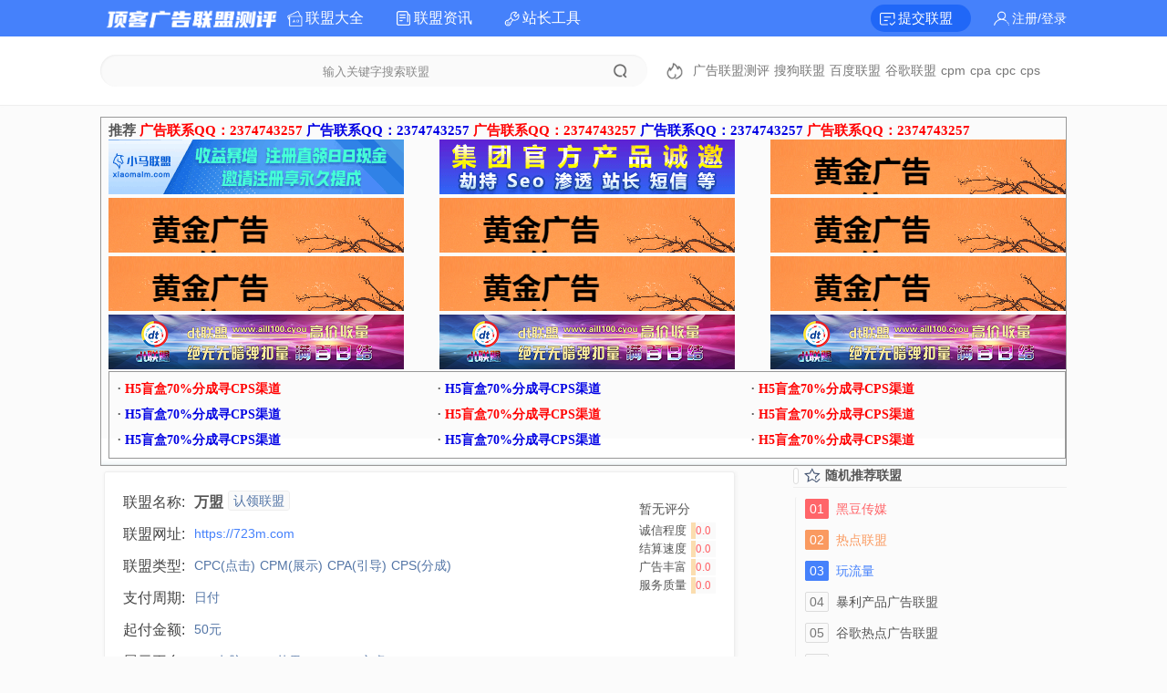

--- FILE ---
content_type: text/html; charset=utf-8
request_url: https://www.pvcv.com/union/2961.html
body_size: 4350
content:
<!DOCTYPE html PUBLIC "-//W3C//DTD XHTML 1.0 Transitional//EN" "http://www.w3.org/TR/xhtml1/DTD/xhtml1-transitional.dtd">
<html xmlns="http://www.w3.org/1999/xhtml">
<head>
<meta http-equiv="Content-Type" content="text/html; charset=utf-8" />
<title>万盟怎么样_信誉如何_点击查看用户真实测评 -新广告联盟评测网</title>
<meta name="keywords" content="万盟,万盟测评" />
<meta name="description" content="pvcv广告联盟测评网,专注于万盟测评,至于万盟怎么样、万盟靠谱不?万盟j是不是骗子等大家关心的问题,可以关注下方站长最真实的评论和测评,杜绝一切虚伪信息!" />
<meta name="applicable-device" content="pc">
<meta name="siteBaseUrl" content="https://www.pvcv.com" />
<link rel="shortcut icon" href="https://www.pvcv.com/logo.png" type="image/x-icon" />
<link rel="stylesheet" href="https://www.pvcv.com/View/style/main.css?v=1769151995"  />
<script type="text/javascript" src="https://www.pvcv.com/Plugin/jquery-1.7.1.min.js"></script>
<script type="text/javascript" src="https://www.pvcv.com/Plugin/common.js"></script>
<script type="text/javascript" src="https://www.pvcv.com/View/js/main.js?v=1769151995"></script>
</head>
<body>
<div class="headerContainer_">
<div class="headerContainer"><div class="mainContainer headerInner">
<h1 class="logo"><a href="https://www.pvcv.com/"></a></h1>
<div class="headerLeft">
    <h2 class="unionIcon">    <a href="https://www.pvcv.com/">联盟大全</a></h2>
    <h2 class="articleIcon">    <a href="https://www.pvcv.com/articles/">联盟资讯</a></h2>
    <h2 class="toolIcon">    <a href="https://www.pvcv.com/navi/">站长工具</a></h2>
</div>
<div class="headerRight">
    <div class="subAdUnion"><a href="javascript:;" onclick="javascript:unionAct(this,'add_1');">提交联盟</a></div>
        <div class="userIcon">
    <a href="https://www.pvcv.com/login/">注册/登录</a>
    </div>
    </div>
<!---headerRight--->
</div></div>
<div class="margin"></div>
<div class="mainContainer"><div class="soFormContainer">
        <div class="soForm">
        <form method="post" action="https://www.pvcv.com/so/">
        <input type="hidden" id="soAutoTip">
        <div class="input"><input type="text" id="soInput" name="soInput" value="" soType="2" /></div>
        <div class="subBtn"><a id="soSubmit" href="javascript:;"></a></div>
        </form>
    </div>
        <div class="hotSoWords">
    	        <li><a href="https://www.pvcv.com/so/广告联盟测评">广告联盟测评</a></li>
    	        <li><a href="https://www.pvcv.com/so/搜狗联盟">搜狗联盟</a></li>
    	        <li><a href="https://www.pvcv.com/so/百度联盟">百度联盟</a></li>
    	        <li><a href="https://www.pvcv.com/so/谷歌联盟">谷歌联盟</a></li>
    	        <li><a href="https://www.pvcv.com/so/cpm">cpm</a></li>
    	        <li><a href="https://www.pvcv.com/so/cpa">cpa</a></li>
    	        <li><a href="https://www.pvcv.com/so/cpc">cpc</a></li>
    	        <li><a href="https://www.pvcv.com/so/cps">cps</a></li>
    	        <li><a href="https://www.pvcv.com/so/usdt">usdt</a></li>
    	        <li><a href="https://www.pvcv.com/so/%C3%A4%C2%B8%C6%92%C">%C3%A4%C2%B8%C6%92%C</a></li>
    	    </div>
    </div>
</div>
</div>
<div class="mainContainer">
<style>
.div3 {margin:2px 0 2px 0; background: url(/View/images/topbg.gif) repeat-x bottom;padding:5px 0 5px 8px;font-size:15px;font-weight:bold; border:#999999 1px solid;font-family:Microsoft YaHei;}
</style>
<div class="div3">推荐 <a href="/go.php?url=#" target="_blank"><font color="#FF0000">广告联系QQ：2374743257</font></a> <a href="/go.php?url=#" target="_blank"><font color="#0000E3">广告联系QQ：2374743257</font></a> <a href="/go.php?url=#" target="_blank"><font color="#FF0000">广告联系QQ：2374743257</font></a> <a href="/go.php?url=#" target="_blank"><font color="#0000E3">广告联系QQ：2374743257</font></a> <a href="###" target="_blank"><font color="#FF0000">广告联系QQ：2374743257</font></a> 
<div class="adstop">
<table width="100%" border="0" cellpadding="0" cellspacing="0" style="margin-bottom:2px;">
  <tbody><tr>
    <td width="324"><a href="" target="_blank"><img src="https://pvcv.com/324-60.gif" width="324" height="60" border="0"></a></td>
    <td align="center"><a href="https://ddc158.cc/" target="_blank"><img src="https://www.pvcv.com/ak123.gif" width="324" height="60" border="0"></a></td>
    <td width="324" align="right"><a href="/go.php?url=#" target="_blank"><img src="https://www.pvcv.com/123.png" width="324" height="60" border="0"></a></td>
  </tr>
  <tr>
    <td colspan="3" height="4"></td>
  </tr>
  <tr>
    <td width="324"><a href="/go.php?url=#" target="_blank"><img src="https://www.pvcv.com/123.png" width="324" height="60" border="0"></a></td>
    <td align="center"><a href="/go.php?url=#" target="_blank"><img src="https://www.pvcv.com/123.png" width="324" height="60" border="0"></a></td>
    <td width="324" align="right"><a href="/go.php?url=#" target="_blank"><img src="https://www.pvcv.com/123.png" width="324" height="60" border="0"></a></td>
  </tr>
    <tr>
    <td colspan="3" height="4"></td>
  </tr>
  <tr>
    <td width="324"><a href="/go.php?url=#" target="_blank"><img src="https://www.pvcv.com/123.png" width="324" height="60" border="0"></a></td>
    <td align="center"><a href="###" target="_blank"><img src="https://www.pvcv.com/123.png" width="324" height="60" border="0"></a></td>
    <td width="324" align="right"><a href="/go.php?url=#" target="_blank"><img src="https://www.pvcv.com/123.png" width="324" height="60" border="0"></a></td>
  </tr>
      <tr>
    <td colspan="3" height="4"></td>
  </tr>
  <tr>
    <td width="324"><a href="#" target="_blank"><img src="https://pvcv.com/202572.png" width="324" height="60" border="0"></a></td>
    <td align="center"><a href="#" target="_blank"><img src="https://pvcv.com/202572.png" width="324" height="60" border="0"></a></td>
    <td width="324" align="right"><a href="#" target="_blank"><img src="https://pvcv.com/202572.png" width="324" height="60" border="0"></a></td>
  </tr>
</tbody>
</table>

<table width="100%" border="0" cellspacing="0" cellpadding="0" style="border:1px solid #979797;margin-bottom:2px;">
  <tbody><tr>
    <td height="5" colspan="3"></td>
  </tr>
  <tr>
    <td height="28" style="padding-left:9px;font-size:14px;">· <a href="" target="_blank"><font color="#FF0000">H5盲盒70%分成寻CPS渠道</font></a></td>
    <td style="font-size:14px;">· <a href="" target="_blank"><font color="#0000E3">H5盲盒70%分成寻CPS渠道</font></a></td>
    <td style="font-size:14px;">· <a href="" target="_blank"><font color="#FF0000">H5盲盒70%分成寻CPS渠道</font></a></td>
  </tr>
  <tr>
    <td height="28" style="padding-left:9px;font-size:14px;">· <a href="" target="_blank"><font color="#0000E3">H5盲盒70%分成寻CPS渠道</font></a></td>
    <td style="font-size:14px;">· <a href="" target="_blank"><font color="#FF0000">H5盲盒70%分成寻CPS渠道</font></a></td>
    <td style="font-size:14px;">· <a href="" target="_blank"><font color="#FF0000">H5盲盒70%分成寻CPS渠道</font></a></td>
  </tr>
  <tr>
    <td height="28" style="padding-left:9px;font-size:14px;">· <a href="" target="_blank"><font color="#0000E3">H5盲盒70%分成寻CPS渠道</font></a></td>
    <td style="font-size:14px;">· <a href="" target="_blank"><font color="#0000E3">H5盲盒70%分成寻CPS渠道</font></a></td>
    <td style="font-size:14px;">· <a href="" target="_blank"><font color="#FF0000">H5盲盒70%分成寻CPS渠道</font></a></td>
  </tr>
  <tr>
    <td height="5" colspan="3"></td>
  </tr>
</tbody></table>
</div></div><div class="mainContainer">
    <div class="mainBox">
    	<div class="unionFlag unionOne cntBox" id="">
                <div class="mainInfo">
        	<ul>
            <li>联盟名称:</li><li class="title">万盟</li>
                        <li class="identifyBtn"><a href="https://www.pvcv.com/identify/2961/">认领联盟</a></li>
                        </ul>
            <ul>
            <li>联盟网址:</li>
            <li>
            <a rel="nofollow" target="_blank" href="/go.php?url=https://723m.com">https://723m.com</a>
                        </li>
            </ul>
                        <ul class="tagName"><li>联盟类型:</li>
                        <li>
            <a href="https://www.pvcv.com/unions/latest/cpc-all-all-all/">CPC(点击)</a>
            </li>                        <li>
            <a href="https://www.pvcv.com/unions/latest/cpm-all-all-all/">CPM(展示)</a>
            </li>                        <li>
            <a href="https://www.pvcv.com/unions/latest/cpa-all-all-all/">CPA(引导)</a>
            </li>                        <li>
            <a href="https://www.pvcv.com/unions/latest/cps-all-all-all/">CPS(分成)</a>
            </li>                        </ul>
                        <ul class="tagName"><li>支付周期:</li><li>
            <a href="https://www.pvcv.com/unions/latest/all-rifu-all-all/">日付</a>
            </li></ul>
            <ul class="tagName"><li>起付金额:</li><li>
            <a href="https://www.pvcv.com/unions/latest/all-all-50-all/">
            50元            </a>
            </li></ul>
                        <ul class="tagName"><li>展示平台:</li>
            <li>
            <a href="https://www.pvcv.com/unions/latest/all-all-all-pc/">PC(电脑)</a>
            </li><li>
            <a href="https://www.pvcv.com/unions/latest/all-all-all-ios/">iOS(苹果)</a>
            </li><li>
            <a href="https://www.pvcv.com/unions/latest/all-all-all-android/">Android(安卓)</a>
            </li>            </ul>
                                                <ul class="tags">
                                <li></li>
                	
                                <li><a title="万盟怎么样" href="https://www.pvcv.com/tag/wmzmy/">万盟怎么样</a></li>
                	
                                <li><a title="万盟官网" href="https://www.pvcv.com/tag/wanmengguanwang/">万盟官网</a></li>
                	
                                <li><a title="万盟评测" href="https://www.pvcv.com/tag/wanmengpingce/">万盟评测</a></li>
                	
                                <li><a title="万盟收益" href="https://www.pvcv.com/tag/wanmengshouyi/">万盟收益</a></li>
                	
                                <li><a title="万盟怎么赚钱" href="https://www.pvcv.com/tag/wmzmzq/">万盟怎么赚钱</a></li>
                            </ul>
                    </div>
        <!---mainInfo--->
                <div class="thumbContainer">
                        <div class="rating">
                                    <li class="noScore">暂无评分</li>
                            </div>
            <div class="score_">
                <ul><li>诚信程度</li><li class="scoreVal" style="width:0%;">0.0</li></ul>
                <ul><li>结算速度</li><li class="scoreVal" style="width:0%;">0.0</li></ul>
                <ul><li>广告丰富</li><li class="scoreVal" style="width:0%;">0.0</li></ul>
                <ul><li>服务质量</li><li class="scoreVal" style="width:0%;">0.0</li></ul>
            </div>
        </div>
                <!---thumbContainer--->
        <div class="clear"></div>
        <div class="mainNav"><div class="left"><li>&nbsp;</li><li>联盟简介</li></div></div>
        <div class="brief">日付联盟 广告多 支付快 已解决浏览器屏蔽问题，收益增加30%以上！&lt;br&gt;500万流量与各类广告主合作</div>        <div class="pre_next_article">
                <li><a href="https://www.pvcv.com/union/2963.html"><span>&bull; 上一篇</span>水晶石联盟</a></li>
                        <li><a href="https://www.pvcv.com/union/2960.html"><span>&bull; 下一篇</span>万通广告联盟</a></li>
                </div>
                </div>
                        <style type="text/css">
<!--
.commentForm{margin:0 auto;margin-bottom:50px;padding-top:20px;width:100%;}
.commentForm .input_title{font-weight:bold;}
.commentForm .input_area textarea{height:150px;}
.eachScore{width:45%;margin-top:5px;line-height:25px;}
.eachScore:nth-child(even){float:right;}
.eachScore li:first-child{width:80px;margin-right:10px;padding:0 5px;border-left:solid 1px #eee;}
.selectedStar a, .selectedStar a:visited{display:block;color:red;}
@media(max-width: 767px){	
.commentForm{width:100%;padding:0;}
}
-->
</style>
<script>
$().ready(function() {	
////////////////////////////////////////////////////
$('#commentCntCount').text(trim($('#commentCnt').val()).length+'/200字');
$('#commentCnt').keyup(function(){	
	$('#commentCntCount').text(trim($(this).val()).length+'/200字');
})
$('.eachScore a').click(function(){
	$(this).parent().parent().find('input').val($(this).attr('val'));
	$(this).parent().addClass('selectedStar');
	$(this).parent().prevAll().addClass('selectedStar');
	$(this).parent().nextAll().removeClass('selectedStar');
});
/////////////////////////////////////////////////////
$('#form .submit').click(function(){
	var place=$(this).closest('form');
	if($('#payScore').val()=='' || $('#adScore').val()=='' || $('#serviceScore').val()==''){
		$('.alertTip').html('请选择评分');
		return false;
	}else if($('#commentCnt').val().length<10){
		$('.alertTip').html('简评字数至少大于等于10');
		return false;
	}else{
		$(this).parent().html('正在提交');
		place.submit();
	}
});
/////////////////////////////////////////////////////
});
</script>

<div class="commentForm formStyle">
<div class="mainNav"><div class="left"><li>&nbsp;</li><li>我来点评</li></div></div>
<div class="cntBox">
<form  method="post" id="form" action="https://www.pvcv.com/CommentDo/add">
	<input type="hidden" name="unionId" value="2961" />
    <div class="alertTip"></div>
    <div class="commentScore">
        <ul class="input_title">评分</ul>
        <ul class="eachScore">
        <li>结算速度</li>
        <li>
        <input type="hidden" id="payScore" name="payScore" /><span><a val="1" href="javascript:;">★</a></span><span><a val="2" href="javascript:;">★</a></span><span><a val="3" href="javascript:;">★</a></span><span><a val="4" href="javascript:;">★</a></span><span><a val="5" href="javascript:;">★</a></span>        </li>
        </ul>
        <ul class="eachScore">
        <li>诚信程度</li>
        <li>
        <input type="hidden" id="honestyScore" name="honestyScore" /><span><a val="1" href="javascript:;">★</a></span><span><a val="2" href="javascript:;">★</a></span><span><a val="3" href="javascript:;">★</a></span><span><a val="4" href="javascript:;">★</a></span><span><a val="5" href="javascript:;">★</a></span>        </li>
        </ul>
        <ul class="eachScore">
        <li>广告丰富</li>
        <li>
        <input type="hidden" id="adScore" name="adScore" /><span><a val="1" href="javascript:;">★</a></span><span><a val="2" href="javascript:;">★</a></span><span><a val="3" href="javascript:;">★</a></span><span><a val="4" href="javascript:;">★</a></span><span><a val="5" href="javascript:;">★</a></span>        </li>
        </ul>
        <ul class="eachScore">
        <li>服务质量</li>
        <li>
        <input type="hidden" id="serviceScore" name="serviceScore" /><span><a val="1" href="javascript:;">★</a></span><span><a val="2" href="javascript:;">★</a></span><span><a val="3" href="javascript:;">★</a></span><span><a val="4" href="javascript:;">★</a></span><span><a val="5" href="javascript:;">★</a></span>        </li>
        </ul>
    </div>
    <div class="input_wraper">
        <ul class="input_title">简评<span id="commentCntCount">200字</span></ul>
        <ul class="input_area"><span class="inputError"></span><textarea id="commentCnt" name="commentCnt"></textarea></ul>
    </div>
    <div class="formBtn">
        <li class="submit whiteBtn"><a href="javascript:;">提交保存</a><div class="bottomLine"></div></li>
    </div>						 
</form>
</div></div>    </div>
    <div class="siderBox"><div class="siderBox">

<div class="siderNav">
<div class="left"><li>&nbsp;</li><li class="icon score">随机推荐联盟</li></div>
<div class="right"></div>
</div>
<div class="siderBox_cnt sider_unions">
<div class="orderNum_1">
<a title="黑豆传媒" href="https://www.pvcv.com/union/624.html">
<li class="orderNum">01</li>
<li class="title">黑豆传媒</li>
<li class="score"></li>
</a>
</div>
<div class="orderNum_2">
<a title="热点联盟" href="https://www.pvcv.com/union/158.html">
<li class="orderNum">02</li>
<li class="title">热点联盟</li>
<li class="score"></li>
</a>
</div>
<div class="orderNum_3">
<a title="玩流量" href="https://www.pvcv.com/union/1167.html">
<li class="orderNum">03</li>
<li class="title">玩流量</li>
<li class="score"></li>
</a>
</div>
<div class="orderNum_4">
<a title="暴利产品广告联盟" href="https://www.pvcv.com/union/1921.html">
<li class="orderNum">04</li>
<li class="title">暴利产品广告联盟</li>
<li class="score"></li>
</a>
</div>
<div class="orderNum_5">
<a title="谷歌热点广告联盟" href="https://www.pvcv.com/union/2016.html">
<li class="orderNum">05</li>
<li class="title">谷歌热点广告联盟</li>
<li class="score"></li>
</a>
</div>
<div class="orderNum_6">
<a title="蓝光装机联盟" href="https://www.pvcv.com/union/600.html">
<li class="orderNum">06</li>
<li class="title">蓝光装机联盟</li>
<li class="score"></li>
</a>
</div>
<div class="orderNum_7">
<a title="最传媒广告联盟" href="https://www.pvcv.com/union/1366.html">
<li class="orderNum">07</li>
<li class="title">最传媒广告联盟</li>
<li class="score"></li>
</a>
</div>
<div class="orderNum_8">
<a title="688D广告联盟" href="https://www.pvcv.com/union/1894.html">
<li class="orderNum">08</li>
<li class="title">688D广告联盟</li>
<li class="score"><span class="score_1">4</span><span class="score_2">.3</span></li>
</a>
</div>
<div class="orderNum_9">
<a title="君忆广告联盟" href="https://www.pvcv.com/union/2702.html">
<li class="orderNum">09</li>
<li class="title">君忆广告联盟</li>
<li class="score"></li>
</a>
</div>
<div class="orderNum_10">
<a title="101刷量联盟" href="https://www.pvcv.com/union/625.html">
<li class="orderNum">10</li>
<li class="title">101刷量联盟</li>
<li class="score"></li>
</a>
</div>
</div>

<div class="siderNav">
<div class="left"><li>&nbsp;</li><li class="icon score">相关联盟</li></div>
<div class="right"></div>
</div>
<div class="siderBox_cnt sider_unions">
<div class="orderNum_1">
<a title="万盟" href="https://www.pvcv.com/union/2961.html">
<li class="orderNum">01</li>
<li class="title">万盟</li>
<li class="time">1℃ </li>
</a>
</div>
</div>

<div class="siderNav">
<div class="left"><li>&nbsp;</li><li class="icon article">热门联盟资讯</li></div>
<div class="right"><li><a href="https://www.pvcv.com/articles/hot/">更多+</a></li></div>
</div>
<div class="siderBox_cnt sider_articles">
<a title="出现江苏反诈联盟怎么去掉（网页防诈骗提醒怎么关闭）" href="https://www.pvcv.com/article/1415.html">
<div class="onlyTitle">
    <div class="limitHeightSize title">
        <li class="orderNum orderNum1">01</li>
        <li>出现江苏反诈联盟怎么去掉（网页防诈骗提醒怎么关闭）</li>
    </div>
    <div class="time">2023-03-17</div>
</div>
</a>
<a title="温州八中" href="https://www.pvcv.com/article/93295.html">
<div class="onlyTitle">
    <div class="limitHeightSize title">
        <li class="orderNum orderNum2">02</li>
        <li>温州八中</li>
    </div>
    <div class="time">2024-08-13</div>
</div>
</a>
<a title="郑州圣玛妇产医院" href="https://www.pvcv.com/article/46036.html">
<div class="onlyTitle">
    <div class="limitHeightSize title">
        <li class="orderNum orderNum3">03</li>
        <li>郑州圣玛妇产医院</li>
    </div>
    <div class="time">2024-06-21</div>
</div>
</a>
<a title="翻页电子书制作网" href="https://www.pvcv.com/article/75850.html">
<div class="onlyTitle">
    <div class="limitHeightSize title">
        <li class="orderNum orderNum4">04</li>
        <li>翻页电子书制作网</li>
    </div>
    <div class="time">2024-07-24</div>
</div>
</a>
<a title="曲阜远东职业技术学院" href="https://www.pvcv.com/article/78288.html">
<div class="onlyTitle">
    <div class="limitHeightSize title">
        <li class="orderNum orderNum5">05</li>
        <li>曲阜远东职业技术学院</li>
    </div>
    <div class="time">2024-07-27</div>
</div>
</a>
<a title="Dionly戴欧妮" href="https://www.pvcv.com/article/79832.html">
<div class="onlyTitle">
    <div class="limitHeightSize title">
        <li class="orderNum orderNum6">06</li>
        <li>Dionly戴欧妮</li>
    </div>
    <div class="time">2024-07-29</div>
</div>
</a>
<a title="返利的公式要怎么算（返点的计算公式是什么?）" href="https://www.pvcv.com/article/1790.html">
<div class="onlyTitle">
    <div class="limitHeightSize title">
        <li class="orderNum orderNum7">07</li>
        <li>返利的公式要怎么算（返点的计算公式是什么?）</li>
    </div>
    <div class="time">2023-03-23</div>
</div>
</a>
<a title="广西崇左市民政局" href="https://www.pvcv.com/article/24451.html">
<div class="onlyTitle">
    <div class="limitHeightSize title">
        <li class="orderNum orderNum8">08</li>
        <li>广西崇左市民政局</li>
    </div>
    <div class="time">2024-05-28</div>
</div>
</a>
<a title="广州白云山星群（药业）股份有限公司" href="https://www.pvcv.com/article/30218.html">
<div class="onlyTitle">
    <div class="limitHeightSize title">
        <li class="orderNum orderNum9">09</li>
        <li>广州白云山星群（药业）股份有限公司</li>
    </div>
    <div class="time">2024-06-03</div>
</div>
</a>
<a title="贵州安顺市司法局" href="https://www.pvcv.com/article/34589.html">
<div class="onlyTitle">
    <div class="limitHeightSize title">
        <li class="orderNum orderNum10">10</li>
        <li>贵州安顺市司法局</li>
    </div>
    <div class="time">2024-06-08</div>
</div>
</a>
</div>



</div>

   
</div>
    <!---siderBar--->
</div>  
<!---mainContainer--->
 

<div class="clear"></div>
<div class="footerContainer"><div class="centerContainer">
	<div class="copyRight">
		<li class="mobileMode"><a href="javascript:;">手机版</a></li>
        	</div>
	<script charset="UTF-8" id="LA_COLLECT" src="//sdk.51.la/js-sdk-pro.min.js"></script>
<script>LA.init({id:"JyI0l0Wd7KXKFHiz",ck:"JyI0l0Wd7KXKFHiz"})</script>
	 
	</div></div>
<div class="fixedBtn goTopBtn"><a title="返回顶部" href="javascript:;">&Delta;</a></div><script>includePlugin('searchTip');</script>


</body>
</html>	

--- FILE ---
content_type: text/css
request_url: https://www.pvcv.com/View/style/main.css?v=1769151995
body_size: 3703
content:
@charset "utf-8";
@import url(public.css?v=1);
/**----------------------------------- 公共基本属性设----------------------------------- */
body{overflow-x:hidden;}
.mainContainer{margin:0 auto;width:1060px;}
.mainBox{float:left;width:700px;}
.siderBox{float:right;width:300px;}
.siderBox_cnt{margin-bottom:30px;margin-left:2px;padding-left:10px;border-left:solid 1px #eee;border-radius:2px;}

.cntBox,.eachBox{margin:4px;margin-bottom:20px;padding:20px;border:solid 1px #eee;border-radius:3px; background-color:#fff;box-shadow:1px 1px 4px #eee}
.eachBox{box-shadow:0 0 0 #eee}
.margin{margin-bottom:20px;}
.headerContainer_{margin-bottom:10px;border-bottom:solid 1px #eee; box-shadow:1px 1px 1px #fafafa;background-color:#fff}
.headerContainer{width:100%;padding:5px 0;background-color:#4581FB}
.headerContainer h1,.headerContainer h2{margin:0;font-size:13px;font-weight:normal;}	
.logo{float:left;width:200px;margin-right:20px;}
.logo a ,.logo a:visited{display:block;height:30px;background:url('../images/fontLogo.png') no-repeat center;background-size:95%;}


.headerLeft{float:left;}
.headerLeft li,.headerLeft h2{float:left;margin-right:10px;height:30px;line-height:30px;font-size:16px;}
.headerLeft a, .headerLeft a:visited{display:block;padding:0 20px;color:#fff;border-radius:20px;}
.xscrollMenu li{display: inline-block; margin-top:5px;}
.xscrollMenu li a{color:#fff;}
.xscrollMenu li a:hover{color:#FF6569;}
.unionIcon a, .unionIcon a:visited{display:block;padding-left:25px;background:url('../images/unionIcon.png') no-repeat 5px;background-size:17px;}
.articleIcon a, .articleIcon a:visited{display:block;padding-left:25px;background:url('../images/articleIcon.png') no-repeat 5px;background-size:17px;}
.toolIcon a, .toolIcon a:visited{display:block;padding-left:25px;background:url('../images/toolIcon.png') no-repeat 5px;background-size:17px;}
.userIcon a, .userIcon a:visited{display:block;padding-left:25px;background:url('../images/userIcon.png') no-repeat 5px;background-size:17px;color:#fff;}

.headerLeft .selected a, .headerLeft .selected a:visited,.headerLeft a:hover{background-color:#2067F7}

.headerRight{float:right;}
.headerRight div{float:left;line-height:30px;}
.headerRight li{float:left;margin-right:2px;}
.headerRight .subAdUnion{margin-right:20px;font-size:16px;}
.headerRight .subAdUnion a, .headerRight .subAdUnion a:visited{display:block;padding:0 20px;padding-left:30px;background:url('../images/subAdUnion.png') no-repeat 10px;background-size:17px;border-radius:20px;font-size:15px;color:#fff; background-color:#2067F7}
.headerRight .subAdUnion a:hover{background-color:#FF6569}

.headerUserMenu .userName a, .headerUserMenu .userName a:visited{display:block; color:#fff;}
.headerUserMenu .openUserMenuBtn a ,.headerUserMenu .openUserMenuBtn a:visited{display:block;width:20px;height:20px;background:url('../images/downArrow_white.png') no-repeat bottom;background-size:8px;}
.headerUserMenu .arrowBg{margin-left:54px;}
.headerUserMenu .popStyle_2{margin-top:30px;margin-left:-80px;}
.headerUserMenu .popStyle_2 .inner{border:solid 1px #888;box-shadow:2px 2px 2px 1px #ccc;}
.headerUserMenu .popStyle_2 a, .headerUserMenu .popStyle_2 .userName a:visited{display:block;padding:0 5px;}


.userLoginBtn{height:30px; line-height:30px;}
.userLoginBtn .thumb{float:left;margin-right:3px;width:26px;height:26px;padding:2px;border-radius:30px;background-color:#fff}
.userLoginBtn img{width:100%;border-radius:30px;}
.userLoginBtn a, .userLoginBtn a:visited{display:block;color:#fff;}


.filterMenu li{float:left;margin-right:5px;margin-bottom:5px;}
.filterMenu a, .filterMenu a:visited{display:block;padding:2px 5px;border-radius:2px;color:#222;}
.filterMenu a:hover,.filterMenu .selected a, .filterMenu .selected a:visited,.filterMenu ._selected a, .filterMenu ._selected a:visited{background-color:#D7E2F9;color:#4581FB;}
.filterMenu li:first-child a,.filterMenu li:first-child a:visited{color:#444;font-weight:bold;}

.y_filterMenu{margin:0;height:25px;padding:3px 0;overflow:hidden;}
.x_filterMenu{height:30px;padding-bottom:4px;overflow-x:auto;}
.w_100%{width:100%;}



.soFormContainer{margin-bottom:20px;}
.hotSoWords{padding-left:30px;height:35px; line-height:35px;background:url('../images/hotSo.png') no-repeat left;background-size:20px; }
.hotSoWords li{float:left;margin-right:5px;}
.hotSoWords a, .hotSoWords a:visited{display:block;color:#777;}
.hotSoWords a:hover{color:#FF6569;}

.soForm{float:left;width:600px;margin-right:20px;border-radius:20px;position:relative;box-shadow:1px 1px 2px #eee inset; background-color:#fafafa}
.soForm .input{width:100%;height:35px;}
.soForm .empty{background:url('../images/soBtn.png') no-repeat center;background-size:16px;}
.soForm input{width:100%;height:100%;line-height:100%;border:0;text-align:center;-webkit-appearance:none;color:#888;background-color:transparent;}
.soForm .subBtn{width:60px;position:absolute;top:0;right:0;}
.soForm .subBtn a, .subBtn a:visited{display:block;height:35px;background:url('../images/soBtn.png') no-repeat center;background-size:16px; }
.soForm_active{box-shadow:1px 1px 2px #A4C0F7 inset;}
.soForm_active .subBtn a,.soForm .subBtn a:hover{background:url('../images/soBtn_white.png') no-repeat center;background-size:16px; background-color:#FF6569}
.focusSoInput input{color:#555;font-weight:bold;}
.bdsug_copy{display:none;}
.bdSug_wpr td{height:25px;cursor:pointer;}
.soResult{height:30px;line-height:30px;color:#555;}


.unions .each{margin-right:4px;}
.unions h4{margin:0;margin-bottom:3px;font-size:16px;font-weight:normal;}
.unions .thumb{float:left;width:200px;font-size:0;background:url('../images/preloadImg.png') no-repeat center;background-size:60%;}
.unions .thumb img{width:100%;border-radius:3px;}
.unions .rightInfo{padding-left:20px;height:inherit;} 
.unions .noThumbInfo{padding-left:0;} 
.unions .brief{margin-top:2px;overflow:hidden;text-overflow:ellipsis;display:-webkit-box;-webkit-box-orient:vertical;word-wrap:break-word;word-break:break-all;-webkit-line-clamp:3;max-height:60px;line-height:20px;}
.unions .comment{float:none;clear:both;margin-top:5px;border-top:solid 1px #eee;padding:5px;color:#444;border-radius:5px;background-color:#fafafa}
.unions .commentsNum{margin-right:5px;padding-left:25px;color:#8AA7BA;font-weight:bold;background:url('../images/comment.png') no-repeat left top;background-size:20px; }
.unions .clock{padding-left:18px;background:url('../images/clock.png') no-repeat left;background-size:14px;}

.rating{margin-bottom:5px;height:20px;line-height:20px;}
.rating li{float:left;margin-right:4px;}
.rating .starBg{font-size:18px;float:left;position:relative;color:#aaa;}
.rating .starNum{font-size:18px;position:absolute;top:0;left:0;height:100%;color:#FF6569;}
.rating .score_1{font-size:16px;font-weight:bold;color:#FF6569;}
.unions_hoverEach{box-shadow:1px 1px 4px #eee;}

.unionOne .thumbContainer{float:right;}
.unionOne .thumbContainer li{float:left;margin-right:5px;}
.unionOne .thumb{width:180px;font-size:0;background:url('../images/preloadImg.png') no-repeat center;background-size:60%;}
.unionOne .thumb img{width:100%;border-radius:3px;}
.unionOne .rating{margin-top:10px;}
.unionOne .rating .score_1{font-weight:bold;font-size:18px; font-family:Georgia; }
.unionOne .rating .score_2{font-size:12px; font-family:Georgia; }
.unionOne .mainInfo{float:left;width:460px}
.unionOne .mainInfo ul{margin-bottom:5px;line-height:25px;}
.unionOne .mainInfo li{float:left;margin-right:5px;margin-bottom:5px}
.unionOne .title{font-weight:bold;font-size:16px;}
.unionOne .mainInfo li:first-child{margin-right:10px;font-size:16px;color:#444;}
.unionOne .tagName a, .unionOne .tagName a:visited{display:block;color:#5375A6;}
.unionOne .tagName a:hover{color:#FF6569;}
.unionOne .brief{ line-height:30px;}

.unionOne .score_ ul{margin-bottom:2px;height:18px;line-height:18px;font-size:13px; background-color:#fafafa}
.unionOne .score_ span{margin-right:5px;font-size:16px; color:#aaa}
.unionOne .score_ li:first-child{background-color:#fff;margin:0;padding-right:5px;}
.unionOne .scoreVal{padding-left:5px;color:#FF6569;font-family:Georgia; background-color:#FBDDAF}

.unionOne .tags li:first-child{width:20px;height:20px;margin-right:10px;background:url('../images/tagIcon.png') no-repeat left;background-size:20px; }
.unionOne .tags li{float:left;margin-right:5px; line-height:20px;}
.unionOne .email{padding-left:25px;margin-right:10px;background:url('../images/email.png') no-repeat left;background-size:20px; }
.unionOne .qq{padding-left:25px;margin-right:10px;background:url('../images/qq.png') no-repeat left;background-size:20px; }

.unionOne .identifyBtn a, .unionOne .identifyBtn a:visited{display:block;line-height:20px;padding:0 5px;border-radius:3px;color:#5375A6; background-color:#fafafa; border:solid 1px #eee;}
.unionOne .identifyBtn a:hover{color:#fff; background-color:#FF6569; border:solid 1px #FF6569;}
.unionOne .identifyIco{padding-left:25px;margin-right:10px;background:url('../images/identifyIco.png') no-repeat left;background-size:20px; }

.identifyCode{padding:10px;border-radius:3px;background-color:#fafafa; border:solid 1px #eee;}

.commentScore{margin-bottom:10px;}
.commentScore li,.commentScore span{float:left;margin-right:5px;}
.commentScore a, .commentScore a:visited{display:block;padding:0 2px;font-size:17px;color:#555;}

.comments{margin-top:20px;}
.comments .each{margin-bottom:10px;padding:5px;}
.comments .each:nth-child(odd){border-top:solid 1px #ddd;border-bottom:solid 1px #ddd;background-color:#fafafa}
.comments .user{margin-bottom:5px;}
.comments .user div{float:left;margin-right:10px;height:26px;line-height:26px;}
.comments .user div:last-child{float:right; }
.comments .thumb{width:26px;border:solid 1px #ddd;padding:2px;border-radius:30px; background-color:#fff}
.comments .thumb img{width:100%;border-radius:30px;}
.comments .content{line-height:22px;}
.comments .rating{margin:0;}

.pageNo_ajax{margin:10px;font-weight:bold;}
.loadMorePage .loadTip{display:none;}
.moreBtn{text-align:center; }
.moreBtn a ,.moreBtn a:visited{display:block;padding:5px 0; color:#444;border:solid 1px #eee;background-color:#fff}
.moreBtn a:hover{color:#EC5580;}

.soWord_list ul{line-height:25px;}
.soWord_list ul:nth-child(even){padding:5px 0;border-top:dotted 1px #eee;border-bottom:dotted 1px #eee; background-color:#fafafa}
.soWord_list li{float:left;margin-right:5px;}

.articles h4{margin:0;margin-bottom:3px;font-weight:normal;font-size:16px;-webkit-line-clamp:2;max-height:40px;line-height:20px;}
.articles .thumb{float:left;width:200px;font-size:0;background:url('../images/preloadImg.png') no-repeat center;background-size:60%;}
.articles .thumb img{width:100%;border-radius:3px;}
.articles .rightInfo{padding-left:20px;height:inherit;} 
.articles .noThumbInfo{padding-left:0;} 
.articles .brief{margin-top:2px;overflow:hidden;text-overflow:ellipsis;display:-webkit-box;-webkit-box-orient:vertical;word-wrap:break-word;word-break:break-all;-webkit-line-clamp:2;max-height:40px;line-height:20px;}
.articles .info{margin-top:5px;}
.articles .info li{float:left;margin-right:10px;height:20px; line-height:20px;}
.articles .info span{float:left;margin-right:10px;}
.articles .info a, .articles .info a:visited{display:block;padding:0 4px;color:#666;border-radius:3px; background-color:#fafafa}
.articles .info a:hover{background-color:#D7E2F9;color:#4581FB;}
.articles .clock{padding-left:18px;background:url('../images/clock.png') no-repeat left;background-size:14px;}

.articleOne .title{margin-bottom:5px;padding-bottom:5px;line-height:25px;font-size:20px;font-weight:bold; text-align:center;}
.articleOne .info{margin:5px 0;margin-bottom:20px;line-height:20px;color:#777;text-align:center;}
.articleOne .info li{margin-right:5px;display:-moz-inline-stack;display:inline-block;*display:inline;zoom:1;}} 
.articleOne .info a ,.articleOne .info a:visited{display:block;padding:0 2px;}
.articleOne .info a:hover{color:#fff; background-color:#FF6569}
.articleOne .thumb img{font-size:0;border-radius:3px;max-width:100%;height:auto!important;width: auto\9!important;}
.articleCnt{line-height:30px;font-size:15px;}
.articleCnt strong{font-size:16px;}
.articleCnt img{font-size:0;border-radius:3px;max-width:100%;height:auto!important;width: auto\9!important; }

.article_navi{width:850px;margin:0 auto;}
.article_navi img{font-size:0;border-radius:3px;max-width:100%;height:auto!important;width: auto\9!important;}

.recommdLinks{margin-bottom:10px;padding-left:1px;padding-top:1px;}
.recommdLinks li{float:left;width:75px;height:35px;line-height:35px;overflow:hidden;padding:0 2px;margin-left:-1px;margin-top:-1px;text-align:center;border:solid 1px #ccc;font-size:13px;}
.recommdLinks a ,.recommdLinks a:visited{display:block;color:#555;}
.recommdLinks a:hover{text-decoration:underline;color:#EC5580}
.linkGrayBg{background-color:#fafafa}



.sider_articles .thumbTitle{padding-bottom:5px;margin-bottom:10px;border-bottom:dotted 1px #ddd;}
.sider_articles .thumb{float:left;width:130px;background:url('../images/preloadImg.png') no-repeat center;background-size:40px;position:relative}
.sider_articles .thumb img{font-size:0;border-radius:3px;max-width:100%;height:auto!important;width: auto\9!important;}
.sider_articles .thumb span{position:absolute;top:2px;left:2px;padding:2px 3px;border:solid 1px #ccc;border-radius:22px;color:#fff;text-shadow:2px 2px 2px #555;text-align:center;filter:alpha(Opacity=80);-moz-opacity:0.8;opacity:0.8;}
.sider_articles a:hover img{filter:alpha(Opacity=80);-moz-opacity:0.8;opacity:0.8;}
.sider_articles .thumbRight{padding-left:15px;}
.sider_articles .thumbRight .title{line-height:20px;max-height:60px;-webkit-line-clamp:3;}
.sider_articles .thumbRight .time{float:none;height:20px;line-height:20px;color:#aaa;font-size:12px; }
.sider_articles .onlyTitle{float:none;clear:both;margin-bottom:2px;}
.sider_articles .onlyTitle li{display:inline;}
.sider_articles .onlyTitle .title{float:left;line-height:22px;}
.sider_articles .onlyTitle .time{float:none;clear:both;color:#aaa;font-size:12px;}
.sider_articles .onlyTitle:nth-child(odd){padding:2px 0;border-bottom:dotted 1px #ddd;}
.sider_articles .orderNum{margin-right:4px;padding:0px 2px;border-radius:2px;border:solid 1px #f5f5f5;background-color:#f5f5f5;color:#777;}
.sider_articles a ,.sider_articles a:visited{display:block;color:#555;}
.sider_articles a:hover .title{text-decoration:underline;color:#FF6569}

.pre_next_article{margin-top:20px;}
.pre_next_article span{font-weight:bold;margin-right:10px;color:#666;}
.pre_next_article li{margin-top:10px;overflow:hidden;text-overflow:ellipsis;display:-webkit-box;-webkit-box-orient:vertical;word-wrap:break-word;word-break:break-all;-webkit-line-clamp:1;height:20px;line-height:20px;}
.pre_next_article li:nth-child(odd){float:right;}

.sider_comments div{padding:5px; background-color:#f5f5f5}
.sider_comments div:nth-child(even){margin:10px 0;border-top:dotted 1px #ddd;border-bottom:dotted 1px #ddd;}
.sider_comments li{display:inline;}
.sider_comments .title{line-height:20px;}
.sider_comments .time{float:none;clear:both;color:#aaa;font-size:12px;}
.sider_comments .orderNum{margin-right:4px;padding:0px 2px;border-radius:2px;border:solid 1px #f5f5f5;background-color:#f5f5f5;color:#777;}
.sider_comments a ,.sider_comments a:visited{padding-left:5px;color:#A0BED2;}
.sider_comments a:hover{text-decoration:underline;color:#FF6569}

.sider_unions div{margin-bottom:8px;line-height:26px;height:26px;}
.sider_unions .time{color:#aaa;font-size:12px; }
.sider_unions li{display:inline;}
.sider_unions li:last-child{float:right;}
.sider_unions a,.sider_unions a:visited{color:#555;}

.orderNum{margin-right:4px;padding:2px 4px;border-radius:2px;border:solid 1px #ddd;background-color:#fafafa;color:#777;}
.orderNum_1 a .orderNum,.orderNum_1 a:visited .orderNum{color:#fff;background-color:#FF6569;border:solid 1px #FF6569;}
.orderNum_1 a .title,.orderNum_1 a:visited .title{color:#FF6569;}
.orderNum_2 a .orderNum,.orderNum_2 a:visited .orderNum{color:#fff;background-color:#FA9A60;border:solid 1px #FA9A60;}
.orderNum_2 a .title,.orderNum_2 a:visited .title{color:#FA9A60;}
.orderNum_3 a .orderNum,.orderNum_3 a:visited .orderNum{color:#fff;background-color:#4581FB;border:solid 1px #4581FB;}
.orderNum_3 a .title,.orderNum_3 a:visited .title{color:#4581FB;}
.sider_unions a:hover{color:#FF6569;}
.sider_unions .score{color:#aaa;font-size:12px;}
.sider_unions .score .score_1{font-size:17px;font-family:Georgia;color:#FF6569;}

@media(max-width: 767px){	
body,h1,h2,h3,h4{font-size:14px;}
.formStyle{float:none;width:98%;margin:0 auto;}
.goTopBtn,.switchIcon_btn{right:1px;}
.scrollNav .sp{width:10px;}
.scrollNav li,.header_scrollNav li{padding:0 12px;}

.scroll_adminMenu{margin-bottom:10px;}
.scroll_adminMenu .xscrollMenu_outer{width:100%;}
.scroll_adminMenu .xscrollMenu{width:650px;}
.scroll_adminMenu .mainContainer{padding:0 10px;}

.w_700{width:700px;}
.w_450{width:450px;}
.w_350{width:350px;}

.mainPage{margin:5px 0; text-align:center;}
.mainPage li{float:none;margin:3px;display:-moz-inline-stack;display:inline-block;*display:inline;zoom:1;}
.mainContainer,.headerContainer,.article_navi{margin:0 auto;width:auto;padding:0 10px;}
.mainBox,.siderBox{width:100%;float:none;margin:0;margin-bottom:20px;padding:0;border:0;}
.headerContainer .logo{float:none;width:200px;margin:0 auto;}
.subAdUnion_mobi{float:right;width:85px;margin-left:10px;}
.subAdUnion_mobi a, .subAdUnion_mobi a:visited{display:block;padding-left:25px;height:36px; line-height:36px;border-radius:30px;background:url('../images/subAdUnion_mobi.png') no-repeat 5px;background-size:17px;color:#555;}
.soForm{float:none;width:auto;margin:0;background-color:#fff;border:solid 1px #ccc;}
.soForm .empty{background:url('../images/soBtn.png') no-repeat center;background-size:16px;}
.soForm .subBtn{width:50px;}
.soForm_active .subBtn a,.soForm .subBtn a:hover{background:url('../images/soBtn.png') no-repeat center;background-size:16px; background-color:#f6f6f6}



.header_scrollNav{float:none;clear:both;padding-top:3px;height:36px;text-align:center;letter-space:-0; }
.header_scrollNav .xscrollMenu_outer{height:36px;line-height:33px;padding-bottom:4px;overflow-x:auto;}
.header_scrollNav li{display:-moz-inline-stack;display:inline-block;*display:inline;zoom:1;background:url(../images/sp.gif) no-repeat left;}
.header_scrollNav li:first-child{padding-left:0;background:url(''); }
.header_scrollNav a ,.header_scrollNav a:visited{display:block;padding-left:25px;padding-right:5px;color:#fff;border-bottom:solid 3px transparent; cursor:pointer}
.header_scrollNav .selected a, .header_scrollNav .selected a:visited,.header_scrollNav a:hover{border-bottom:solid 3px #FB9799;}

.unionIcon a, .unionIcon a:visited{background:url('../images/unionIcon.png') no-repeat left;background-size:17px;}
.articleIcon a, .articleIcon a:visited{background:url('../images/articleIcon.png') no-repeat left;background-size:17px;}
.toolIcon a, .toolIcon a:visited{background:url('../images/toolIcon.png') no-repeat left;background-size:17px;}
.userIcon a, .userIcon a:visited{background:url('../images/userIcon.png') no-repeat left;background-size:17px;}

.hotSoWords{float:none;clear:both;margin-top:5px;text-align:center;padding:0;height:auto;line-height:25px;background:url('') no-repeat left;}
.hotSoWords li{float:none;margin-bottom:4px;display:-moz-inline-stack;display:inline-block;*display:inline;zoom:1;}
.hotSoWords a, .hotSoWords a:visited{display:block;color:#aaa;}

.type_scroll .xscrollMenu{width:800px;}

.cntBox,.eachBox{margin:0px;margin-bottom:20px;padding:10px;}


.unions .thumb{width:120px;}
.articles .thumb{width:150px;}
.unions .rightInfo,.articles .rightInfo{padding-left:10px;} 
.unions .noThumbInfo,.articles .noThumbInfo{padding-left:0;} 
.unions .brief{margin-top:10px;float:none; clear:both;-webkit-line-clamp:2;max-height:40px;line-height:20px;}

.unionOne .mainInfo{float:none;width:auto;}
.unionOne .thumbContainer{float:none;margin-bottom:10px;}
.unionOne .thumb{float:left;width:160px;font-size:0;background:url('../images/preloadImg.png') no-repeat center;background-size:60%;}
.unionOne .score_,.unionOne .rating{margin-top:0;padding-left:10px;}
.unionOne .mainInfo ul{margin-bottom:5px;line-height:20px;}
.unionOne .mainInfo li:first-child{margin-right:5px;}

.rating .starBg{font-size:16px;}
.rating .starNum{font-size:16px;}

.articleOne h1,.articleOne .info{text-align:center;}

.filterMenu {padding:10px 2px;}
}


--- FILE ---
content_type: text/css
request_url: https://www.pvcv.com/View/style/public.css?v=1
body_size: 2867
content:
@charset "utf-8";
body{margin:0;padding:0;color:#555;font-size:14px;background-color:#fbfbfb;font-family: "Microsoft YaHei",Helvetica,Arial,sans-serif;}
a,a:visited{color:#4581FB;text-decoration:none; outline:none;}
a:hover{color:#FF6569;text-decoration:none;}
a:active{star:expression(this.onFocus=this.blur());}
ul,li,img{margin:0;padding:0;border:0;}
div,ul{list-style:none; overflow:hidden}
input{background:transparent;outline:none}
input,textarea{font-family:"Microsoft YaHei",Helvetica,Arial,sans-serif;webkit-appearance:none;background-color:#fff;}
.clear{clear:both;height:0px;width:0px; overflow:hidden;}
.centerContainer{text-align:center;letter-space:-0;}
.centerBox{display:-moz-inline-stack;display:inline-block;*display:inline;zoom:1;}
.hideDiv{display:none;}
.minHeight{min-height:600px;_height:600px; overflow:visible;}
.acts li{float:left;margin-right:5px;}
.acts li:nth-child(n+2){padding-left:10px;margin-left:5px;background:url(../images/sp.gif) no-repeat left;}
.acts a,.acts a:visited{color:#aaa;}
.acts a:hover{color:#fff;background-color:#FB7299;}
.table{display:table;height:100%;}
.td{display:table-cell;vertical-align:middle;}
/**----------------------------------- js弹出窗 ----------------------------------- */
.popDialog{border:solid 1px #ccc;background-color:#fff; white-space:nowrap;z-index:99; position:absolute;}
.poppop{color:#555;line-height:25px;padding:5px 10px;font-family:Arial, Helvetica, sans-serif;}
.alertPop{line-height:25px;padding:0 10px;border:solid 1px #ccc;background-color:#fff;color:#666;white-space:nowrap;z-index:99; position:absolute;-moz-border-radius:3px;-webkit-border-radius:3px;border-radius:3px;}
.popWin{background-color:#fff;white-space:nowrap;z-index:99;position:absolute;}
#backScreen{ display:none;width:100%;top:0;left:0; position:absolute;z-index:99; background-color:#888;filter:alpha(Opacity=70);-moz-opacity:0.7;opacity: 0.7;}
#alertBox{display:none;z-index:999;box-shadow:0 20px 80px 20px #444;border-radius:2px;}
#alertBox .borderStyle{border:solid 0px #fff;}
#alertContent{padding:10px;background-color:#fff}
#alertTitle{padding-left:5px;height:35px;line-height:35px;border-bottom:solid 1px #ddd;background:url('../images/slines.png');}
#alertTitle .alertTitle,#alertTitle #alertMsg{float:left;margin-right:10px;}
#alertTitle #alertMsg{color:#FB7299; }
#alertBox .closeBtn{float:right;margin-right:5px;}
#alertBox .closeBtn a,#alertBox .closeBtn a:visited{padding:0 4px;color:#fff;background-color:#FB7299;border-radius:10px;}
#alertBox .closeBtn a:hover{border:solid 1px #FB7299;}

.popStyle_1{display:none;position:absolute;z-index:9;padding:9px;}
.popStyle_1 .arrowBg{margin-left:43px;bottom:0;width:10px;height:10px;background:url('../images/borderArrowBot.png') no-repeat center; position:absolute; z-index:2;}
.popStyle_1 .inner{border:solid 1px #bbb;border-radius:3px;box-shadow:2px 2px 2px 1px #ddd;background-color:#fff;}
.popStyle_2{display:none;position:absolute;z-index:9;width:100px;padding:9px;text-align:center;}
.popStyle_2 .arrowBg{margin-left:43px;top:0;width:10px;height:10px;background:url('../images/borderArrow.png') no-repeat center; position:absolute; z-index:2;}
.popStyle_2 .inner{border:solid 1px #bbb;border-radius:3px;box-shadow:2px 2px 2px 1px #eee;background-color:#fff;}
.popStyle_2 a ,.popStyle_2 a:visited{display:block;height:30px;line-height:30px;text-align:center;color:#555;}
.popStyle_2 a:hover{background-color:#eee}
.popStyle_2 .border{border-bottom:solid 1px #ccc;}

.dragContainer .dragBox{cursor:move;transition: all 0.4s ease-in-out;}
.gu-hide{display:none !important;}
.gu-mirror{position:fixed !important;margin:0 !important;z-index:9999 !important;opacity:0.7; -ms-filter:"progid:DXImageTransform.Microsoft.Alpha(Opacity=70)"; filter: alpha(opacity=70);}
.gu-unselectable{-webkit-user-select: none !important; -moz-user-select: none !important;-ms-user-select: none !important;user-select: none !important;}
.dragBoxCss,.gu-mirror,.gu-transit{background-color:#F49994;text-align:center;}
.gu-transit,.gu-mirror a,.gu-mirror a:visited,.gu-transit a,.gu-transit a:visited,.dragBoxCss a,.dragBoxCss a:visited{color:#fff;}
.gu-transit .acts{display:none;}
/**----------------------------------- uploadifyQueueItem ----------------------------------- */
.uploadDiv{margin:0 auto;width:150px; text-align:center;}
.uploadDiv .uploadBtn a,.uploadDiv .uploadBtn:visited{display:block;padding:5px 5px;color:#555;background-color:#eee}
.uploadDiv .uploadBtn a:hover{color:#fff;background-color:#CE5D20}
.uploadProgress ul{margin:2px 0;width:0%;height:20px; line-height:20px;color:#fff;background-color:#4581FB;}
.errorTip,label.error{padding-left:5px;}
.alertTip{height:25px; line-height:25px;color:#FB7299; text-align:center;}
.errorTip{color:#FB7299;}

.formStyle .alertTip{height:15px; line-height:15px;}
.formStyle .input_wraper{width:100%;padding:5px 0;}
.formStyle .input_wraper span{margin-left:10px;}
.formStyle .input_title{width:97%;padding-left:5px;line-height:25px;border-left:solid 2px #FB7299;border-radius:2px;}
.formStyle .input_area{position:relative;margin:2px 0;}
.formStyle .input_area input{width:97%;padding-left:5px;height:35px;line-height:35px;border:solid 1px #ccc;border-radius:2px;}
.formStyle .input_area textarea{width:97%;height:100px;border:solid 1px #ccc;border-radius:2px;}
.formStyle .inputError{line-height:20px;top:1px;left:5px;position:absolute; color:#FB7299; background-color:#fff}
.formStyle .formBtn{margin-top:5px;clear:both;}
.formStyle .formBtn li{float:left;margin-right:8px;margin-bottom:2px;text-align:center;}
.formStyle .formBtn a ,.formStyle .formBtn a:visited{display:block;width:80px;height:30px;line-height:30px;border-radius:2px;}
.flatSubBtn a ,.flatSubBtn a:visited{border:solid 1px #FB7299;background-color:#FB7299;color:#fff;}
.whiteBtn a ,.whiteBtn a:visited{border:solid 1px #bbb;color:#555; background-color:#fff}
.flatSubBtn a:hover,.whiteBtn a:hover{border:solid 1px #EE5E7B;background-color:#EE5E7B;color:#fff;}

.simpleSoForm{float:left;margin:1px 0;width:300px;border:solid 1px #ccc;border-radius:2px; background-color:#fff}
.simpleSoForm .left{float:left;width:100%;height:100%;}
.simpleSoForm .leftInnner{margin-right:35px;height:100%; }
.simpleSoForm .input{height:30px;}
.simpleSoForm input{width:100%;height:100%;line-height:100%;border:0;color:#999;text-align:center;-webkit-appearance:none;background-color:transparent;}
.simpleSoForm .subBtn{float:right;margin-left:-100%;width:35px;border-left:solid 1px #ccc;background-color:#fafafa}
.simpleSoForm .subBtn a, .simpleSoForm .subBtn a:visited{display:block;width:35px;height:30px;}
.simpleSoForm .subBtn a, .simpleSoForm .subBtn a:visited{background:url('../images/small_soBtn.png') no-repeat center;}
/**
----------------------------------- -----------------------------------
************************************************************************
----------------------------------- -----------------------------------
*/
.editContainer{margin-bottom:10px;}
.editContainer .each{margin:2px;border:solid 1px #666;border-radius:2px;}
.editContainer li{float:left;height:28px; line-height:28px;}
.editContainer li:first-child{padding:0 4px;border-right:solid 1px #666;background-color:#fff}
.editContainer li:nth-child(n+3){padding-left:5px;margin-left:5px;background:url(../images/sp.gif) no-repeat left;}
.editContainer a ,.editContainer a:visited{display:block;padding:0 3px;color:#777;}
.editContainer .selected a ,.editContainer .selected a:visited{font-weight:bold;color:#FB7299;}
.editContainer a:hover{color:#fff; background-color:#FB7299}

.soResultTip .soKeyWords{color:#FB7299;}
._line{clear:both;height:0px;overflow:hidden;border-bottom:solid 1px #ddd;}
.limitHeightSize{overflow:hidden;text-overflow:ellipsis;display:-webkit-box;-webkit-box-orient:vertical;word-wrap:break-word;word-break:break-all;}


.scrollNav{padding-top:3px;height:36px;text-align:center;letter-space:-0; }
.scrollNav .left{float:left;}
.scrollNav .right{float:right;}
.scrollNav .xscrollMenu_outer{height:36px;line-height:33px;padding-bottom:4px;overflow-x:auto;}
.scrollNav li{padding-left:20px;padding-right:10px;display:-moz-inline-stack;display:inline-block;*display:inline;zoom:1;background:url(../images/sp.gif) no-repeat left;}
.scrollNav li:first-child{padding-left:0;background:url(''); }
.scrollNav a ,.scrollNav a:visited{display:block;padding:0;color:#555;border-bottom:solid 3px transparent; cursor:pointer}
.scrollNav .selected a, .scrollNav .selected a:visited,.scrollNav a:hover{border-bottom:solid 3px #FB7299;color:#FB7299}
.scroll_adminMenu{margin-bottom:30px;border-bottom:solid 1px #eee;box-shadow:0 0 15px #F5F5F6;}


.mainNav{margin-top:10px;margin-bottom:10px;padding-right:5px;padding-bottom:5px;height:20px;line-height:20px;border-bottom:solid 1px #eee;}
.mainNav .left{float:left;font-weight:bold;}
.mainNav li{float:left;margin-right:10px;}
.mainNav .left li:first-child{width:5px;border-radius:5px;background-color:#4581FB}
.mainNav .right{float:right;}
.mainNav .selected a, .mainNav .selected a:visited,.mainNav a:hover,.mainNav .selected{padding:0 10px;font-weight:bold;color:#fff;background-color:#23A3E6}

.breadNav{margin-bottom:10px;padding-right:5px;line-height:25px;border-bottom:dotted 1px #ddd;}
.breadNav li{float:left;margin-right:10px;}
.breadNav .left{float:left;}
.breadNav .left li{margin-right:5px;}
.breadNav .left li:first-child{padding-left:22px;background:url('../images/home.png') no-repeat left;background-size:18px;}

.breadNav .right{float:right;}
.breadNav a, .breadNav a:visited{color:#777;}
.breadNav .selected a, .breadNav .selected a:visited,.breadNav a:hover,.breadNav .selected{font-weight:bold;}



.siderNav{margin-bottom:10px;padding-bottom:5px;padding-right:5px;height:16px;line-height:16px;border-bottom:solid 1px #eee;}
.siderNav .left{float:left;font-weight:bold;}
.siderNav li{float:left;margin-right:10px;}
.siderNav .left li:first-child{margin-right:0;width:4px;border-radius:5px;border:solid 1px #ddd;background-color:#fff}
.siderNav .right{float:right;}
.siderNav a, .siderNav a:visited{color:#777;}
.siderNav a:hover{color:#FF6569}
.siderNav .icon{margin-left:6px;padding-left:23px;}
.siderNav .hot{background:url('../images/hot.png') no-repeat left;background-size:18px;}
.siderNav .score{background:url('../images/score.png') no-repeat left;background-size:18px;}
.siderNav .article{background:url('../images/article.png') no-repeat left;background-size:18px;}
.siderNav .comment{background:url('../images/comment.png') no-repeat left;background-size:18px;}

.subMenu{margin-bottom:20px;}
.subMenu .left{float:left;}
.subMenu .right{float:right;}
.subMenu li{float:left;margin-right:2px;margin-bottom:2px;line-height:25px;}
.subMenu a, .subMenu a:visited{display:block;padding:0 10px;color:#666; background-color:#fafafa}
.subMenu .selected,.subMenu a:hover,.subMenu .selected a, .subMenu .selected a:visited{color:#fff;background-color:#FB7299}
.subMenu .tdk a, .subMenu .tdk a:visited{color:#666; background-color:#eee}

.mainPage{margin:10px 0;}
.mainPage li{float:left;margin-right:5px;margin:5px;}
.mainPage a, .mainPage a:visited{display:block;padding:5px 10px;color:#666;border-radius:3px; background-color:#fafafa}
.mainPage .selected a, .mainPage .selected a:visited,.mainPage a:hover{color:#fff;background-color:#4581FB;}

.footerContainer{display:none;margin-top:50px;width:100%;padding:5px 0;font-size:12px;color:#666; }
.footerContainer li{margin-right:5px;line-height:20px;display:-moz-inline-stack;display:inline-block;*display:inline;zoom:1;}
.footerContainer a, .footerContainer a:visited{display:block;color:#666;}
.footerContainer a:hover{text-decoration:underline}

.fixedBtn{z-index:9;position:fixed;_position:absolute;top:expression(eval(document.documentElement.scrollTop+document.documentElement.clientHeight-this.offsetHeight-(parseInt(this.currentStyle.marginTop,10)||0)-(parseInt(this.currentStyle.marginBottom,10)||0)));}

.goTopBtn{display:none;bottom:50px;right:20px;}
.goTopBtn a, .goTopBtn a:visited{display:block;width:40px;height:40px;line-height:40px;text-align:center;color:#bbb;border:solid 1px #eee;font-size:15px;}
.goTopBtn a:hover{color:#fff;background-color:#4581FB;border:solid 1px #4581FB;}
/**-----------------------------------  ----------------------------------- */
.userLogin{width:350px;margin:0 auto;}
.userFormDiv{float:left;width:400px;}
.userFormDiv .userThumbUpload{padding:10px 0;border-radius:2px;text-align:center;background-color:#F6F6F6;}
.userFormDiv #uploadThumb img{width:100px;border-radius:100px;}
.userFormDiv .regiTime{text-align:center;}
.userFormDiv .homeState{margin-top:10px;}
.userFormDiv .homeState li{float:left;margin-right:1px;}
.homeState a ,.homeState a:visited{display:block;padding:5px; background-color:#F6F6F6;color:#555;}
.userFormDiv .homeState a:hover,.homeStateSelected a,.homeStateSelected a:visited{background-color:#F6746A;color:#fff;}
.userFormDiv #userBgTip{color:#FF6699;}
.userFormDiv textarea{width:98%;height:50px;border:solid 1px #ccc;}


--- FILE ---
content_type: application/javascript
request_url: https://www.pvcv.com/View/js/main.js?v=1769151995
body_size: 2287
content:
var ieBrowse=$.browser.msie,ieVersion=parseInt($.browser.version),domain_=document.domain;
var winWidth=$(window).width(),winHeight=$(window).height();
var defaultSoWords="输入关键字搜索联盟",so_fieldId='#soInput';
var device=$("[name='applicable-device']").attr('content');

$().ready(function() {				   
if($(so_fieldId).length>0 && $(so_fieldId).val()=='')$(so_fieldId).val(defaultSoWords);
sizeWin();
scrollPos();
//////////////////////////////////////////////////////////////////////////////////
window.onscroll=function(){scrollPos();}
/*//////////////////////////////////////////////////////////////////////////////////
切换手机PC端 
*//////////////////////////////////////////////////////////////////////////////////
$('.mobileMode a').click(function(e){
	var mode='pc';if(device=='pc')mode='mobile';
	ajaxRequest('',actPath+'/Mobile/viewMode/'+mode,'',false);
	$(this).parent().append('<a id="modeLocate" href="'+window.location.href+'">..</a>');
	$(this).parent().find('a')[1].click();
})///////////////////////////////////////////////////////////////////////////////////
////////////////////////////////////////////////////////////////////////////// 
$('.unions .each').live('mouseover',function(){
	$(this).addClass('unions_hoverEach');
}).live('mouseout',function(){
	$(this).removeClass('unions_hoverEach');
})
/*//////////////////////////////////////////////////////////////////////////////////
搜索
*//////////////////////////////////////////////////////////////////////////////////
$(so_fieldId).focus(function(e){
	if(trim($(this).val())!=defaultSoWords)$(this).parent().addClass('focusSoInput');	
	$('.soForm').addClass('soForm_active');
});
$(so_fieldId).keyup(function(){
	$(this).parent().addClass('focusSoInput');
});
$(so_fieldId).blur(function(){
	$(this).parent().removeClass('focusSoInput');
	$('.soForm').removeClass('soForm_active');
	if(trim($(this).val())=='')$(this).val(defaultSoWords);
});
$(so_fieldId).keydown(function(e) {
	if($(this).val()==defaultSoWords)$(this).val('');
	var unicode = e.charCode ? e.charCode : e.keyCode;
	if (unicode == 13) {
	$('#soSubmit').click();return false;
	}
})
$('#soSubmit').live('click',function(){	
	var obj=$(this).closest('form'),word=trim($(obj.find(so_fieldId)).val());
	if(word==defaultSoWords)$(obj.find(so_fieldId)).val('');
	obj.submit();
});

//////////////////////////////////////////////////////////////////////////////////
if($('.orginSrc').length>0)$.getScript(appPath+'/Plugin/jquery-scrollLoading.js',function(){$(".orginSrc").scrollLoading({});});
//////////////////////////////////////////////////////////////////////////////////
$('#load_webList a').live('click',function(){	
	var obj=$(this).parent().parent(),totalPage=parseInt(obj.attr('totalPage')),nextPage=parseInt(obj.attr('currentPage'))+1;
	var pageUrl=obj.attr('pageUrl');
	var path=actPath+pageUrl;
	if(nextPage<=totalPage){
		$.ajax({   
			url: path,async:true,	
			beforeSend: function(){$('.loadTip').show();$('.loadMorePage .loadBtn').hide();},				   	  
			success: function (data){
			$('#webList_ajax').append(data);
			$('.loadMorePage .loadTip').hide();$('.loadMorePage .loadBtn').show();
			obj.remove();
			//$('html,body').animate({scrollTop:$('.pageFlag_'+currentPage).offset().top-40},0);
			}
		});
	}else{
		$(this).parent().text('内容已全部加载完毕');
	}
})
//////////////////////////////////////////////////////////////////////////////////
})//ready doc end /////////////////////////////////////////////////

//////////////////////////////////////////////////////////////////////////////////
function scrollPos(){
	scrop_t=$(window).scrollTop();
	if(scrop_t>300){
		if(device=='pc')$('.fixedBtn').css({left:$('.mainBox').offset().left+$('.mainBox').outerWidth(true)+10});
		$('.goTopBtn').fadeIn();
	}else{
		$('.goTopBtn').fadeOut();
	}
}
//////////////////////////////////////////////////////////////////////////////////
function typeAct(obj,act,param,param2){ 
	var defaultPath=actPath+'/Type/',jsId='typeFlag'; 
	if($(obj).closest('.'+jsId).length>0)var jDiv=$(obj).closest('.'+jsId).attr('id'),id=jDiv.replace(jsId,'');
	if(act=='add'){
		var p=new Array;p['url']=defaultPath+'add/'+param,p['title']='添加',p['alertWidth']=500;
		alertBox(p);
	}else if(act=='edit'){
		var p=new Array;p['url']=defaultPath+'edit/'+id+'/'+param,p['title']='编辑',p['alertWidth']=500;
		alertBox(p);
	}else if(act=='typePub' || act=='typeIsSpider'){
		ajaxRequest($(obj).parent(),defaultPath+act+'/'+id+'/'+param);
	}else if(act=='del'){
		var p=new Array;p['url']=defaultPath+'delOne/'+id+'/comfirm/'+jDiv,p['alertWidth']=260,p['title']='删除';
		alertBox(p);
	}
}
/*//////////////////////////////////////////////////////////////////////////////////
子目录动作
*//////////////////////////////////////////////////////////////////////////////////
function subtypeAct(obj,act,param,param2){ 
	var defaultPath=actPath+'/Subtype/',jsId='subtypeFlag'; 
	if($(obj).closest('.'+jsId).length>0)var jDiv=$(obj).closest('.'+jsId).attr('id'),id=jDiv.replace(jsId,'');
	if(act=='add'){
		var p=new Array;p['url']=defaultPath+'add/'+param,p['title']='添加',p['alertWidth']=500;
		alertBox(p);
	}else if(act=='edit'){
		var p=new Array;p['url']=defaultPath+'edit/'+id+'/'+param,p['title']='编辑',p['alertWidth']=500;
		alertBox(p);
	}else if(act=='subtypeRecommd' || act=='subtypePub'){
		ajaxRequest($(obj).parent(),defaultPath+act+'/'+id+'/'+param);
	}else if(act=='del'){
		var p=new Array;p['url']=defaultPath+'delOne/'+id+'/comfirm/'+jDiv,p['alertWidth']=260,p['title']='删除';
		alertBox(p);
	}
}
/*//////////////////////////////////////////////////////////////////////////////////
文章动作
*//////////////////////////////////////////////////////////////////////////////////
function articleAct(obj,act,param,param2,param3,param4){ 
	var defaultPath=actPath+'/ArticleDo/',jsId='articleFlag'; 
	if($(obj).closest('.'+jsId).length>0)var jDiv=$(obj).closest('.'+jsId).attr('id'),id=jDiv.replace(jsId,'');
	if(act=='isPub'||act=='top'||act=='recommd'){
		ajaxRequest($(obj).parent(),defaultPath+act+'/'+id+'/'+param);
	}else if(act=='del'){
		var p=new Array;p['url']=defaultPath+'delOne/'+id+'/comfirm/'+jDiv,p['alertWidth']=260,p['title']='删除';
		alertBox(p);
	}
}
/*//////////////////////////////////////////////////////////////////////////////////
联盟动作
*//////////////////////////////////////////////////////////////////////////////////
function unionAct(obj,act,param,param2){ 
	var defaultPath=actPath+'/UnionDo/',jsId='unionFlag'; 
	if($(obj).closest('.'+jsId).length>0)var jDiv=$(obj).closest('.'+jsId).attr('id'),id=jDiv.replace(jsId,'');
	if(act=='add_1'){
		var p=new Array;p['url']=defaultPath+act+'/'+param,p['title']='添加',p['alertWidth']=500;
		alertBox(p);
	}else if(act=='isPub'||act=='top'||act=='isLost'||act=='recommd'||act=='soWordRecommd'){
		ajaxRequest($(obj).parent(),defaultPath+act+'/'+id+'/'+param);
	}else if(act=='createCode'){
		ajaxRequest($(obj).parent(),defaultPath+act+'/'+param);
	}else if(act=='del'){
		var p=new Array;p['url']=defaultPath+'delOne/'+id+'/comfirm/'+jDiv,p['alertWidth']=260,p['title']='删除';
		alertBox(p);
	}
}
/*//////////////////////////////////////////////////////////////////////////////////
联盟动作
*//////////////////////////////////////////////////////////////////////////////////
function commentAct(obj,act,param,param2){ 
	var defaultPath=actPath+'/CommentDo/',jsId='commentFlag'; 
	if($(obj).closest('.'+jsId).length>0)var jDiv=$(obj).closest('.'+jsId).attr('id'),id=jDiv.replace(jsId,'');
	if(act=='isPub'||act=='top'){
		ajaxRequest($(obj).parent(),defaultPath+act+'/'+id+'/'+param);
	}else if(act=='del'){
		var p=new Array;p['url']=defaultPath+'delOne/'+id+'/comfirm/'+jDiv,p['alertWidth']=260,p['title']='删除';
		alertBox(p);
	}
}
/*//////////////////////////////////////////////////////////////////////////////////
联盟动作
*//////////////////////////////////////////////////////////////////////////////////
function commentLibAct(obj,act,param,param2){ 
	var defaultPath=actPath+'/CommentLib/',jsId='commentLibFlag'; 
	if($(obj).closest('.'+jsId).length>0)var jDiv=$(obj).closest('.'+jsId).attr('id'),id=jDiv.replace(jsId,'');
	if(act=='isPub'||act=='top'){
		ajaxRequest($(obj).parent(),defaultPath+act+'/'+id+'/'+param);
	}else if(act=='del'){
		var p=new Array;p['url']=defaultPath+'delOne/'+id+'/comfirm/'+jDiv,p['alertWidth']=260,p['title']='删除';
		alertBox(p);
	}
}
/*//////////////////////////////////////////////////////////////////////////////////
留言动作
*////////////////////////////////////////////////////////////////////////////////// 
	function noteAct(obj,act,param,param2){ 
		var defaultPath=actPath+'/Note/',jsId='noteFlag'; 
		if($(obj).closest('.'+jsId).length>0){
			var jDiv=$(obj).closest('.'+jsId).attr('id'),id=jDiv.replace(jsId,'');
		}
		if(act=='noticeAdd'){
			var p=new Array;p['url']=defaultPath+'noticeAdd/'+param,p['lockWin']=true,p['title']='发表留言',p['alertWidth']=500;
			alertBox(p);
		}
	}
//////////////////////////////////////////////////////////////////////////////////
function spiderRuleAct(obj,act,action,param,param2){ 
	var defaultPath=actPath+'/'+action+'/',jsId='spiderRuleFlag'; 
	if($(obj).closest('.'+jsId).length>0)var jDiv=$(obj).closest('.'+jsId).attr('id'),id=jDiv.replace(jsId,'');
	if(act=='spiderPub'|| act=='isDisThumb'|| act=='isSpider'|| act=='spiderRecommd'){
		ajaxRequest($(obj).parent(),defaultPath+act+'/'+id+'/'+param);
	}else if(act=='clear'){
		var p=new Array;p['url']=defaultPath+'clear/'+id+'/comfirm/'+jDiv,p['alertWidth']=260,p['title']='清空';
		alertBox(p);
	}else if(act=='del'){
		var p=new Array;p['url']=defaultPath+'delOne/'+id+'/comfirm/'+jDiv,p['alertWidth']=260,p['title']='删除';
		alertBox(p);
	}
}
/*//////////////////////////////////////////////////////////////////////////////////
窗口大小控制
*//////////////////////////////////////////////////////////////////////////////////
function sizeWin(){
	var winWidth=$(window).width(),winHeight=$(window).height();
	var mainContainer=$('.mainContainer'),mainBox=$('.mainBox'),siderBox=$('.siderBox');
	var setW=0;if(winWidth<380)setW=1;
	if(device=='pc'){
		
	}
	if($('.scrollNav .selected').length>0){
		$('.xscrollMenu_outer').animate({scrollLeft:$('.scrollNav .selected').offset().left-5},200);
	}
	if($('.y_filterMenu .selected').length>0){
		$('.y_filterMenu .selected').each(function(index,val) {
			$(this).closest('.x_filterMenu').animate({scrollLeft:$(this).offset().left-21},500);
		});
	}
	if($('.jsW_recommd').length>0){
		var auto_container=$('.jsW_recommd').width(),auto_box=$('.jsW_recommd li');
		var eachW=auto_box.outerWidth(true),trueW=auto_box.width(),num=auto_container/eachW,intNum=parseInt(num),plusW=parseInt(((num-intNum)*eachW)/intNum);
		$('.jsW_recommd li').css({width:trueW+plusW});
		$('.jsW_recommd').each(function(ii,vv) {
			$(this).find('li').each(function(index,val) {
				var kk=parseInt((index)/intNum);
				if(kk%2!=0)$(this).addClass('linkGrayBg');
			});
		});
	}
	if($('.footerContainer').length>0)setTimeout(function(){footer(winHeight)},500);
	
}
//////////////////////////////////////////////////////////////////////////////////
function setSameBox(boxContainer,box,num,setHeight){
var box_w=boxContainer.width()-1,_width=box.width(),_outerWidth=box.outerWidth(true),_setW=_outerWidth-_width,each_w=parseInt(box_w/num)-_setW;
if(setHeight>0){
	box.css({width:each_w,height:each_w*setHeight});
}else{
	box.css({width:each_w});
}
}
//////////////////////////////////////////////////////////////////////////////////
function getW(containerW,box){
var eachW=box.outerWidth(true),trueW=box.width(),num=containerW/eachW,intNum=parseInt(num),plusW=parseInt(((num-intNum)*eachW)/intNum);
//alert(plusW);
return trueW+plusW;
}
////////////////////////////////////////////////////
function footer(winHeight){
var footer=$('.footerContainer');footer.show();
var setHeight=winHeight-$('body').outerHeight();
if(setHeight>0)footer.css({marginTop:setHeight+$('.footerContainer').outerHeight()+14});
}
